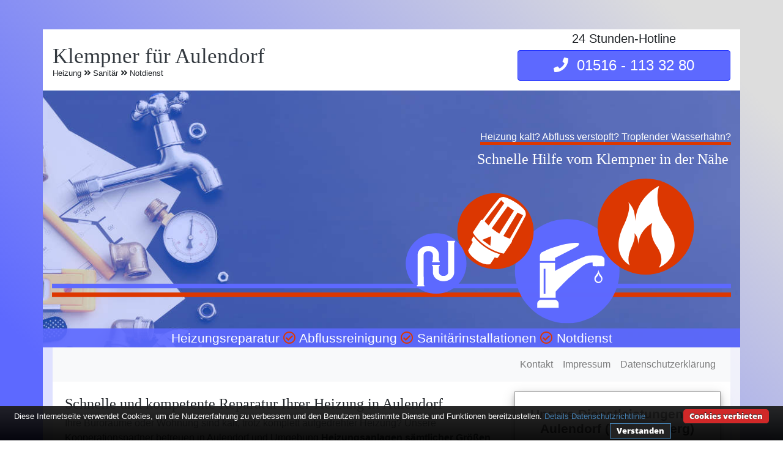

--- FILE ---
content_type: text/html; charset=UTF-8
request_url: https://www.klempner-vorort.de/heizung-sanitaer-aulendorf-wuerttemberg/
body_size: 8137
content:
<!doctype html><html lang="de"><head> <meta charset="utf-8"><script>
	function getCookie() {
		var cookieValue = document.cookie.match(/(;)?cookiebar=([^;]*);?/);

		if (cookieValue == null) {
			return undefined;
		} else {
			return decodeURI(cookieValue[2]);
		}
	}
	var currentCookieSelection = getCookie();

	// Set to the same value as the web property used on the site
	var gaProperty = 'G-04WB4NQTCE';
	// Disable tracking if the opt-out cookie exists.
	var disableStr = 'ga-disable-' + gaProperty;
	if (document.cookie.indexOf(disableStr + '=true') > -1) {
		window[disableStr] = true;
	}
	// Opt-out function
	function gaOptout() {
		document.cookie = disableStr + '=true; expires=Thu, 31 Dec 2099 23:59:59 UTC; path=/;domain=.klempner-vorort.de';
		window[disableStr] = true;
	}
</script>
<!-- Global site tag (gtag.js) - Google Analytics -->
<!--<script async src="https://www.googletagmanager.com/gtag/js?id=G-04WB4NQTCE"></script>

<script>
	if (currentCookieSelection != 'CookieDisallowed') {
		window.dataLayer = window.dataLayer || [];
		function gtag(){dataLayer.push(arguments);}
		gtag('js', new Date());

		gtag('config', 'G-04WB4NQTCE', { 'anonymize_ip': true });
	}
</script>-->


<script>
  var _paq = window._paq = window._paq || [];
  /* tracker methods like "setCustomDimension" should be called before "trackPageView" */
  _paq.push(['disableCookies']);
  _paq.push(['trackPageView']);
  _paq.push(['enableLinkTracking']);
  (function() {
    var u="//www.insight-ideas.de/analytics/matomo/";
    _paq.push(['setTrackerUrl', u+'matomo.php']);
    _paq.push(['setSiteId', '11']);
    var d=document, g=d.createElement('script'), s=d.getElementsByTagName('script')[0];
    g.async=true; g.src=u+'matomo.js'; s.parentNode.insertBefore(g,s);
  })();
</script>


<meta name="viewport" content="width=device-width, initial-scale=1, shrink-to-fit=no">
<title>Klempner für Aulendorf - Rohrreinigung, Heizung, Sanitär</title><meta name="description" content="Ihr Klempner in der Nähe - Wir kümmern uns in Aulendorf (Württemberg) um kalte Heizungen, verstopfte Rohre und allgemeine Sanitärarbeiten">  <meta name="author" content="Matthias Lunding">  <link rel="canonical" href="https://www.klempner-vorort.de/heizung-sanitaer-aulendorf-wuerttemberg/" ><meta property="og:type" content="business.business"><meta property="og:title" content="Klempner für Aulendorf (Württemberg) - Ihr Fachmann für Heizung, Sanitär und Rohrreinigung" ><meta property="og:description" content="Ihr Klempner in der Nähe - Wir kümmern uns in Aulendorf (Württemberg) um Heizungen, Abflüsse und allgemeine Sanitärarbeiten"><meta property="og:url" content="https://www.klempner-vorort.de/heizung-sanitaer-aulendorf-wuerttemberg/" ><meta property="business:contact_data:locality" content="Aulendorf (Württemberg)"><meta property="business:contact_data:region" content="Baden-Württemberg"><meta property="business:contact_data:postal_code" content="88326"><meta property="business:contact_data:country_name" content="Deutschland"><meta property="business:contact_data:email" content="info@klempner-vorort.de"><meta property="business:contact_data:phone_number" content="015161133280">  <meta name="DC.title" content="Klempner für Aulendorf (Württemberg) - Ihr Fachmann für Heizung, Sanitär und Rohrreinigung" >  <meta name="geo.region" content="DE-BW" ><meta name="geo.placename" content="Aulendorf (Württemberg)" ><meta name="geo.position" content="47.95;9.63333" ><meta name="ICBM" content="47.95,9.63333" ><meta name="robots" content="index, follow" ><link rel="apple-touch-icon" sizes="57x57" href="/img/icons/apple-icon-57x57.png"><link rel="apple-touch-icon" sizes="60x60" href="/img/icons/apple-icon-60x60.png"><link rel="apple-touch-icon" sizes="72x72" href="/img/icons/apple-icon-72x72.png"><link rel="apple-touch-icon" sizes="76x76" href="/img/icons/apple-icon-76x76.png"><link rel="apple-touch-icon" sizes="114x114" href="/img/icons/apple-icon-114x114.png"><link rel="apple-touch-icon" sizes="120x120" href="/img/icons/apple-icon-120x120.png"><link rel="apple-touch-icon" sizes="144x144" href="/img/icons/apple-icon-144x144.png"><link rel="apple-touch-icon" sizes="152x152" href="/img/icons/apple-icon-152x152.png"><link rel="apple-touch-icon" sizes="180x180" href="/img/icons/apple-icon-180x180.png"><link rel="icon" type="image/png" sizes="192x192"  href="/img/icons/android-icon-192x192.png"><link rel="icon" type="image/png" sizes="32x32" href="/img/icons/favicon-32x32.png"><link rel="icon" type="image/png" sizes="96x96" href="/img/icons/favicon-96x96.png"><link rel="icon" type="image/png" sizes="16x16" href="/img/icons/favicon-16x16.png"><link rel="manifest" href="/img/icons/manifest.json"><meta name="msapplication-TileColor" content="#ffffff"><meta name="msapplication-TileImage" content="img/icons/ms-icon-144x144.png"><meta name="theme-color" content="#ffffff"><link rel="icon" href="/favicon.ico"><!--[if lt IE 9]><script src="//cdnjs.cloudflare.com/ajax/libs/html5shiv/3.7.3/html5shiv.min.js"></script><![endif]--><script type="application/ld+json">{  "@context": "http://schema.org",  "url": "https://www.klempner-vorort.de/heizung-sanitaer-aulendorf-wuerttemberg/",  "logo": "https://www.klempner-vorort.de/img/logo/klempner-vorort-aulendorf.svg",  "image": "https://www.klempner-vorort.de/img/klempner/klempner-in-aulendorf.jpg",  "email": "info@klempner-vorort.de",  "priceRange": "$$",  "paymentAccepted": "Bar, EC-Karte, Rechnung",  "@type": "LocalBusiness",  "address": {    "@type": "PostalAddress",    "addressLocality": "Aulendorf (Württemberg)",    "addressRegion": "Baden-Württemberg",    "postalCode":"88326",    "addressCountry": {      "@type": "Country",      "name":"DE"    }  },  "description": "Ihr Klempner in der Nähe - Wir kümmern uns in Aulendorf (Württemberg) um kalte Heizungen, verstopfte Rohre und allgemeine Sanitärarbeiten",  "name": "Klempner für Aulendorf (Württemberg) - Ihr Fachmann für Heizung und Sanitär",  "telephone": "01516&nbsp;-&nbsp;113&nbsp;32&nbsp;80",  "openingHours": "Mo,Tu,We,Th,Fr,Sa,Su 00:00-24:00",  "geo": {    "@type": "GeoCoordinates",    "latitude": "47.95",    "longitude": "9.63333"  },  "aggregateRating": {    "@type": "AggregateRating",    "ratingValue": "4.25",    "ratingCount": "8"  }}</script><link rel="stylesheet" href="/css/my.css"></head><body><div class="container mt-5 px-0 bg-white"><header><div class="row flex justify-content-between align-items-center align-self-stretch mx-0"><div class="col-12 col-lg-8 px-3 py-3"><h1 class="header-logo text-dark display-3">Klempner für Aulendorf</h1><p class="small p-0 m-0 header-sub"> Heizung <i class="fas fa-angle-double-right"></i> Sanitär <i class="fas fa-angle-double-right"></i> Notdienst</p></div><div class="col-12 col-lg-4 px-3 pb-3 text-center"><p class="lead mb-1">24 Stunden-Hotline</p> <a class="btn btn-danger w-100 display-5 " href="tel:015161133280"><i class="fas fa-phone "></i>&nbsp;&nbsp;01516&nbsp;-&nbsp;113&nbsp;32&nbsp;80</a></div></div></header><div class="jumbotron pt-3 pl-0 pr-0 pb-0 my-0 text-white rounded-0"><div class="row m-0 p-0 pore"><div class="col-lg-3"></div><div class="col-12 col-lg-9 text-right mb-0 pt-5"><span>Heizung kalt? Abfluss verstopft? Tropfender Wasserhahn?</span><h2 class="display-5 p-1 pt-2">Schnelle Hilfe vom Klempner in der Nähe</h2></div><div class="col-12 col-lg-12 text-center"><img class="logo w-100 pt-2 pb-2" title="Klempner vor Ort in Aulendorf (Württemberg)" alt="Klempner Aulendorf (Württemberg)" src="/img/items.svg"></div><div class="jumbotron-last col-12 px-0 m-auto text-center pb-0"><p class="display-6 mb-0"> Heizungsreparatur <i class="far fa-check-circle"></i> Abflussreinigung <i class="far fa-check-circle"></i> Sanitärinstallationen <i class="far fa-check-circle"></i> Notdienst </p></div></div></div></div><main class="container px-0"><section id="klempner"><div class="row mt-0 card mx-3">      <nav class="navbar navbar-expand-lg navbar-light bg-light text-right w-100">			<button class="navbar-toggler" type="button" data-toggle="collapse" data-target="#navbarNavAltMarkup" aria-controls="navbarNavAltMarkup" aria-expanded="false" aria-label="Toggle navigation">			  <span class="navbar-toggler-icon"></span>			</button>			<div class="collapse navbar-collapse" id="navbarNavAltMarkup">				<div class="ml-auto navbar-nav">					<a class="nav-item nav-link" href="#kontakt">Kontakt</a>					<a class="nav-item nav-link" href="/impressum/">Impressum</a>					<a class="nav-item nav-link" href="/datenschutz/">Datenschutzerklärung</a>				</div>			</div>		</nav>               <div class="col-12 col-lg-8 m-auto px-0">
                  <div class="card-body">
                     <h2 class="display-5">Schnelle und kompetente Reparatur Ihrer Heizung in Aulendorf</h2><p>Ihre Büroräume oder Wohnung sind kalt, trotz komplett aufgedrehter Heizung? Unsere Kooperationspartner betreuen in Aulendorf und Umgebung <strong>Heizungsanlagen sämtlicher Größen und Bauweisen</strong>.<br>Wenn also Ihre Heizung nicht die volle Heizleistung bringt oder gar komplett ausgefallen ist, ist einer der Klempner bzw. Heizungsmonteure unseres Netzwerks in kürzester Zeit bei Ihnen in Aulendorf um die Ursache zu beseitigen.</p><div class="image-wrapper float-right px-3"><img src="/img/heizungsdefekt.jpg" title="Heizungsdefekt in Aulendorf" alt="Heizungsnotdienst für Aulendorf"><br><span class="small">Heizungsnotdienst für Aulendorf</span></div><p>Nicht immer reicht es die Heizung zu entlüften oder andere Maßnahmen zu ergreifen, die einem motivierten Heimwerker selbst möglich sind, um die Heizleistung wieder auf optimalen Wirkungsgrad zu bringen.<br>Dabei spielt es keine Rolle für uns ob es sich bei Ihrer Heizung um <strong>eine Öl- bzw. Gasbrennanlage</strong>, Fernwärmeanlage oder Nachtspeicheröfen handelt, wir stellen uns in Aulendorf jeder Herausforderung, gehen der Ursache auf den Grund und beheben das Problem! Immer zeitnah, kompetent und kostengünstig.<br>Durch unseren <strong>24h-Notdienst</strong>-Service sind wir dabei auch an Wochenenden und Feiertagen und im schlimmsten Falle gar rund um die Uhr für Sie abrufbar.</p><p>Rufen Sie uns einfach direkt an unter <a onclick="gtag('event', 'contact', {'event_category': 'call text','event_label': 'Aulendorf (Württemberg)'});" href="tel:015161133280" title="Kostenlose Hotline">01516&nbsp;-&nbsp;113&nbsp;32&nbsp;80</a> oder informieren Sie uns über unser <a  href="#kontakt" title="Kontaktformular Heizungsnotdienst Aulendorf (Württemberg)">Kontaktformular</a> und unsere Experten helfen Ihnen in <strong>Aulendorf (Württemberg)</strong> mit ihrer Kompetenz und in kürzester Zeit.</p>                  </div>
               </div>
               <div class="col-12 col-lg-4 align-self-stretch px-3 my-3">
                  <div class="services">
                     <h3 class="header display-6 pb-2 pt-2">Unsere Dienstleistungen für Aulendorf (Württemberg)</h3>
                     <ul>
                        <li>Heizungswartung und Reparatur
                        <ul><li>Ölheizung</li><li>Gasheizung</li><li>Entkalkung</li><li>Nachtspeicher</li><li>Fernwärme</li></ul>
                        </li>
                        <li>Abflussreinigung</li>
                        <li>Rohrbruchreparatur</li>
                        <li>Beseitigung von Wasserschäden</li>
                        <li>Reparatur sanitärer Anlagen</li>
                        <li>Sanitärinstallationen</li>
                        <li>24h-Notdienst</li>
                        <li>Servicehotline</li>
                     </ul>
                  </div>
               </div></div><div class="row mx-3 card"><img class="w-100" src="/img/water.svg" alt="Sanitäranlagen" title="Klempner für Aulendorf (Württemberg)"></div><div class="row card mt-0 mb-0 mx-3"><div class="col-md-2 pr-2 text-center"><img class="m-2 mt-md-4 p-3 services" src="/img/hahn.svg" alt="Sanitärinstallationen"><img class="m-2 mt-md-4 p-3 services" src="/img/toilet.svg" alt="Verstopfte Rohre"><img class="m-2 mt-md-4 p-3 services" src="/img/shower.svg" alt="Undichte Zuleitungen"><img class="m-2 mt-md-4 p-3 services" src="/img/rohre.svg" alt="Rohrbruch"></div><div class="col-12 col-md-10 m-auto px-0"><div class="card-body"><h2 class="display-5">Ihr Klempner für Aulendorf (Württemberg)</h2><h3 class="display-6 text-muted">Alle Arbeiten rund um WC, Bad und Küche</h3><p class="lead">Doch natürlich nicht nur im Bereich einer defekten Heizung oder des Heizungsnotdienst stehen wir Ihnen als Vermittler für einen <strong>Fachmann für Heizung und Sanitär</strong> in Aulendorf zur Verfügung, sondern auch bei Sanitäranlagen und ihren Problemchen können wir helfen.</p><div class="image-wrapper float-right px-3"><img src="/img/klempner/klempner-in-aulendorf.jpg" alt="Klempner für Aulendorf (Württemberg)" title="Heizung und Sanitär Aulendorf (Württemberg)"></div><p>Unsere Monteure der Kooperationspartner des Klempnerservices für Aulendorf sind der perfekte Helfer für all Ihre Bedürfnisse und Ideen im Bereich Sanitär. Ihr Fachgebiet ist dabei neben der Instandsetzung, Planung und <strong>Installation von Sanitäranlagen</strong> wie Wasch- und Spülbecken, WC oder Dusche selbstverständlich auch jeglicher Umgang mit wasserführenden Leitungen wie Heizungsrohren und Zu- und Ableitungen zu Ihren Sanitärgeräten - kurz gesagt alles was ein kompetenter Klempner in Aulendorf als Sanitärservice anbieten muss.<br>Ganz egal ob tropfender Wasserhahn, verstopfter Abfluss, undichte Leitung, verkalkte Rohre oder fehlerhafte Ventile und Dichtungen - Unser Netzwerk ist in Aulendorf rund um die Uhr für Sie da.</p><p>Durch die Expertise und dank professioneller Ausrüstung kann Ihnen der Klempner für Aulendorf bei Sanierungen von Sanitäranlagen ebenso helfen wie bei <strong>undichten Leitungen um dem Reinigen eines Abflusses</strong>. Auch Wartungsaufträge wie Dichtheitsprüfungen, Hochdruckspülung und andere Sanitärarbeiten stellen dabei dank langjähriger Erfahrung kein Problem dar.</p></div></div><div class="row card mt-0 mb-0 mx-3"><div class="col-12 text-center"><p >Unsere freundlichen Mitarbeiter der rund um die Uhr verfügbaren Service-Hotline nehmen Ihre Anfrage gerne entgegen und vereinbaren je nach Dringlichkeit einen Termin mit einem Sanitärinstallateur in Aulendorf oder schicken Ihnen im Notfall auf Wunsch direkt jemanden vorbei.</p></div></div></div><div class="row card mt-0 mb-0 mx-3"> <div class="col-12 col-md-12 m-auto px-0"> <div class="card mt-0 mx-3 mb-3 flex-row"> <div class="card-body first-body d-flex flex-column align-items-start pb-0"><p>Der <strong>Klempner für Aulendorf (Württemberg)</strong> ist rund um die Uhr über die Hotline <a title="Hotline" href="tel:015161133280">01516&nbsp;-&nbsp;113&nbsp;32&nbsp;80</a> <!--, das <a href="#kontakt" title="Kontaktformular Klempner">Kontaktformular</a>--> und per E-Mail für Sie verfügbar.</p> </div></div></div></div><div class="row card mt-0 mb-3 mx-3 pb-5 pt-5"><div class="col-12 col-md-4 px-3 mx-0 text-center"><h4>Kompetent und preiswert</h4><p>Mit unserem Klempner vor Ort-Team und unseren Kooperationspartnern für Aulendorf (Württemberg) garantieren wir Ihnen neben einem professionellem und kostengünstigen Service rund um Bad, Küche und Heizung das Allround-Paket für all Ihre sanitären Anlagen und Planungen.</p></div><div class="col-12 col-md-4 px-3 mx-0"><img src="/img/parts.svg" class="w-100" alt="Versprechen"></div><div class="col-12 col-md-4 px-3 mx-0 text-center"><h4>Schnell und zuverlässig</h4><p>Mit unserem Notdienst-Service für Aulendorf (Württemberg) sind Sie auch außerhalb der gesetzlichen Öffnungszeiten immer auf der sicheren Seite. Wir kümmern uns rund um die Uhr und an 365 Tagen im Jahr um alle Notfälle wie eine Rohrreinigung, ein Rohrbruch oder normale Verstopfung.</p></div></div></section><section id="hinweis"><div class="row card mx-3 mt-3 mb-3"><div class="col-12 col-md-12 m-auto px-0"><div class="card-body"><h2 class="display-5 w-100 text-center">Wichtiger Kundenhinweis bezüglich der Klempner</h2><p>Wir weisen explizit darauf hin, dass wir in Aulendorf (Württemberg) keine Vertretung unterhalten, sondern die angebotenen Leistungen Klempnernotdienst Aulendorf (Württemberg) als Vermittler offerieren. Wir arbeiten dabei mit regionalen Firmen zusammen, an die wir den Auftrag des Klempner-Service dann weiter vermitteln. Im Falle eines vermittelten Auftrages sind wir nicht für die Schnelligkeit, Qualität und Preise der Fremdfirmen und ihrer Klempner verantwortlich. Haftungsansprüche sind direkt gegenüber der Kooperationsfirma vor Ort zu stellen und daher nicht an uns zu richten. Entnehmen Sie die Daten und die Preise des Partners bitte dem Auftragsformular, welches Sie vor Ort ausgehändigt bekommen.</p></div></div></div><div class="row card mt-0 mb-0 mx-3"> <div class="col-12 col-md-12 col-lg-12 px-0 pt-0 pb-0"> <div class="py-3 banderole card mt-0 mr-0 mb-0 ml-0 flex-row"> <div class="card-body first-body d-flex flex-column align-items-start pb-0"><h3 class="display-6 w-100 text-center">Unser Einsatzgebiet</h3><p>Die Klempner unserer Kooperationspartner sind im gesamten Raum Ravensburg für Sie verfügbar. Dazu zählen natürlich neben dem Zentrum von Aulendorf (Württemberg) auch Blönried, Ebisweiler, Münchenreute, Rugetsweiler, Steinenbach, Tannhausen, Tannweiler und Zollenreute. Sie kommen auch zu Ihnen nach <a href="/heizung-sanitaer-ebersbach-musbach/" title="Klempner für Ebersbach-Musbach">Ebersbach-Musbach</a>, <a href="/heizung-sanitaer-wolpertswende/" title="Klempner für Wolpertswende">Wolpertswende</a>, <a href="/heizung-sanitaer-bad-schussenried/" title="Klempner für Bad Schussenried">Bad Schussenried</a>, <a href="/heizung-sanitaer-altshausen/" title="Klempner für Altshausen">Altshausen</a>, <a href="/heizung-sanitaer-fronreute/" title="Klempner für Fronreute">Fronreute</a>, <a href="/heizung-sanitaer-ebenweiler/" title="Klempner für Ebenweiler">Ebenweiler</a>, <a href="/heizung-sanitaer-bad-waldsee/" title="Klempner für Bad Waldsee">Bad Waldsee</a>, <a href="/heizung-sanitaer-ingoldingen/" title="Klempner für Ingoldingen">Ingoldingen</a>, <a href="/heizung-sanitaer-baindt-wuerttemberg/" title="Klempner für Baindt">Baindt (Württemberg)</a>, <a href="/heizung-sanitaer-bad-saulgau/" title="Klempner für Bad Saulgau">Bad Saulgau</a>, <a href="/heizung-sanitaer-bad-buchau/" title="Klempner in Bad Buchau">Bad Buchau</a> oder <a href="/heizung-sanitaer-bergatreute/" title="Klempner in Bergatreute">Bergatreute</a>.</p></div></div></div></div></section><section id="kontakt"><div class="row mx-3 mb-0 card"> <div class="col-lg-12 pt-5"><h2 class="display-5 w-100 text-center">Kontakt</h2><span>Zur unkomplizierten Kontaktaufnahme empfehlen wir die Nutzung des folgenden Formulars. Selbstverständlich werden all Ihre Daten vertraulich behandelt. Wir melden uns dann umgehend bei Ihnen.</span><p>Natürlich können Sie uns auch jederzeit per E-Mail oder telefonisch unter <a href="tel:015161133280" title="Telefonnummer">01516&nbsp;-&nbsp;113&nbsp;32&nbsp;80</a> kontaktieren!</p><form name="sentMessage" id="simple_form" novalidate="novalidate">
	
	<div class="row p-3 m-3">
		<div class="col-md-6 col-xs-12 ">
			<div class="form-group control-group col-md-6 p-0 pl-md-0 pr-md-3 float-left mb-0"><input type="hidden" id="landingpage" name="landingpage" value="Aulendorf (Württemberg)">
				<input type="text" class="form-control w-100 p-1" placeholder="Ihr Vorname *" id="vorname" required="required" name="vorname" data-validation-required-message="Bitte tragen Sie den Vornamen einer Kontaktperson ein.">
				<p class="help-block text-danger"></p>
			</div>
			<div class="form-group control-group col-md-6 p-0 pl-md-0 float-left mb-0">				<input type="text" class="form-control w-100 p-1" placeholder="Ihr Nachname *" id="nachname" required="required" name="nachname" data-validation-required-message="Bitte tragen Sie den Nachnamen einer Kontaktperson ein.">
				<p class="help-block text-danger"></p>
			</div>
			<div class="form-group control-group">
				<input type="email" class="form-control w-100 p-1" placeholder="Ihre E-Mail-Adresse *" id="email" name="email" required="required" data-validation-required-message="Bitte tragen Sie ihre Adresse zur Kontaktaufnahme ein.">
				<p class="help-block text-danger"></p>
			</div>
			<div class="form-group control-group">
				<input type="tel" class="form-control w-100 p-1" placeholder="Ihre Telefonnummer" id="phone" name="phone">
				<p class="help-block text-danger"></p>
			</div>
			<div class="form-group control-group">
				<input type="text" class="form-control w-100 p-1" placeholder="Straße" id="address" name="address">
				<p class="help-block text-danger"></p>
			</div>
			<div class="form-group control-group col-md-4 p-0 pl-md-0 pr-md-3 float-left">
				<input type="text" class="form-control w-100 p-1" placeholder="PLZ *" id="plz" name="plz" required="required" data-validation-required-message="Bitte geben Sie Ihre PLZ an." aria-invalid="false">
				<p class="help-block text-danger"></p>
			</div>
			<div class="form-group control-group col-md-8 p-0 pr-md-0 float-left">
				<input type="text" class="form-control w-100 p-1" placeholder="Ort *" id="ort" name="ort" required="required" data-validation-required-message="Bitte geben Sie einen Ort an." aria-invalid="false">
				<p class="help-block text-danger"></p>
			</div>
		</div>
		<div class="col-md-6 col-xs-12">
			<div class="form-group control-group">
				<textarea class="form-control w-100 p-1" rows="5" placeholder="Ihre Mitteilung an uns? *" id="message" name="message" required="required" data-validation-required-message="Bitte teilen Sie uns mit was wir für Sie tun können"></textarea>
				<p class="help-block text-danger"></p>
			</div>
			<div class="form-group control-group">
				<input required="required" type="checkbox" class="mycheck form-control small" data-validation-required-message="Bitte stimmen Sie der Speicherung Ihrer übersandten Daten zu." id="daten" name="daten"> * Ich bin damit einverstanden, dass die von
				mir übersandten Daten gemäß der <a href="/datenschutz/" title="Datenschutz" target=_blank>Datenschutzbestimmungen</a>                                    zur Kontaktaufnahme gespeichert werden.
				<p class="help-block text-danger"></p>
			</div>
			<div class="col-lg-12 px-0">
				<p class="small">Die mit * gekennzeichneten Felder sind Pflichtfelder für das Formular</p>
				
		<div id="success"></div>
				<div class="form-group">
					<button type="submit" class="btn btn-primary" id="send_button">Anfrage senden</button>
				</div>
			</div>
		<div class="clearfix"></div>
	</div></div>
</form></div></div><div class="row mx-0"><div class="col-md-6 align-self-stretch px-0 mb-0 mb-md-3"><div class="card ml-3 mr-3 mr-md-0 mb-0 mt-0 flex-row h-100"><div class="card-body flex-column align-items-start"><h3 class="display-6 pb-5">Kontaktdaten</h3><h4 class="sub-headline pb-4">Klempner Vor Ort für Aulendorf</h4><p>Telefon: 01516&nbsp;-&nbsp;113&nbsp;32&nbsp;80</p><p>E-Mail: <a href="mai&#108;to&#58;inf&#111;&#37;4&#48;k&#108;&#101;m%70n&#101;r%2Dvo&#114;o&#114;&#116;&#46;&#100;e?subject=Klempner-vorort-Anfrage%20für%2088326%20Aulendorf%20(Württemberg)">info&#64;k&#108;empne&#114;&#45;v&#111;&#114;&#111;rt&#46;de</a></p></div></div></div><div class="col-md-6 align-self-stretch px-0 mb-3"><div class="card mr-3 ml-3 ml-md-0 mb-0 mt-0 flex-row h-100"><div class="card-body flex-column align-items-start"></div></div></div></div></section></main><!-- /.container --><footer class="my-footer container"><div class="row m-0 p-2 justify-content-between"><div class="col-md-3 text-left"><p class="m-0 p-0 small"><a href="/datenschutz/" title="Datenschutzerklärung">Datenschutzerklärung</a> <a href="/impressum/" title="Impressum">Impressum</a></p></div><div class="col-md-3 text-center"><p class="m-0 p-0 small"><a href="https://www.heizung-notdienst-vorort.de/notdienst-heizung-aulendorf-wuerttemberg/" title="Heizungsnotdienst für Aulendorf">Heizungsnotdienst für Aulendorf</a></p><p class="m-0 p-0 small"><a href="https://www.rohrreinigung-vorort.de/abflussreinigung-aulendorf-wuerttemberg/" title="Rohhreinigung in Aulendorf">Abflussreinigung in Aulendorf</a></p><p class="m-0 p-0 small"><a href="https://www.messie-experten.de/baden-wuerttemberg/messie-wohnung-entruempelung-88326-aulendorf-wuerttemberg/" title="Entrümpelung von Messie-Wohnungen in Aulendorf">Messie-Entrümpelung für Aulendorf</a></p></div><div class="col-md-3 text-right"><p class="m-0 p-0 small">Copyright © <a href="https://www.insight-ideas.de" title="Insight Ideas Webdesign">Insight-Ideas.de</a> 2025<br>(Last update 2025-12-11)</p></div></div></footer><!-- Bootstrap core JavaScript================================================== --><!-- Placed at the end of the document so the pages load faster --><script src="/js/my_form_scripts.min.js"></script>  <script src="/js/cookiebar-latest.min.js?forceLang=de&theme=altblack&tracking=1&thirdparty=1&always=1&noGeoIp=1&showNoConsent=1&showPolicyLink=1&privacyPage=%2Fdatenschutz%2F"></script><script defer src="https://static.cloudflareinsights.com/beacon.min.js/vcd15cbe7772f49c399c6a5babf22c1241717689176015" integrity="sha512-ZpsOmlRQV6y907TI0dKBHq9Md29nnaEIPlkf84rnaERnq6zvWvPUqr2ft8M1aS28oN72PdrCzSjY4U6VaAw1EQ==" data-cf-beacon='{"version":"2024.11.0","token":"3b5c8083f9ef44b3bc7a67badeb6061b","r":1,"server_timing":{"name":{"cfCacheStatus":true,"cfEdge":true,"cfExtPri":true,"cfL4":true,"cfOrigin":true,"cfSpeedBrain":true},"location_startswith":null}}' crossorigin="anonymous"></script>
</body></html>

--- FILE ---
content_type: image/svg+xml
request_url: https://www.klempner-vorort.de/img/shower.svg
body_size: 2096
content:
<?xml version="1.0" encoding="UTF-8" standalone="no"?>
<svg
   xmlns:dc="http://purl.org/dc/elements/1.1/"
   xmlns:cc="http://creativecommons.org/ns#"
   xmlns:rdf="http://www.w3.org/1999/02/22-rdf-syntax-ns#"
   xmlns:svg="http://www.w3.org/2000/svg"
   xmlns="http://www.w3.org/2000/svg"
   xmlns:sodipodi="http://sodipodi.sourceforge.net/DTD/sodipodi-0.dtd"
   xmlns:inkscape="http://www.inkscape.org/namespaces/inkscape"
   width="16mm"
   height="16mm"
   viewBox="0 0 16 16"
   version="1.1"
   id="svg2280"
   inkscape:version="1.0.1 (3bc2e813f5, 2020-09-07)"
   sodipodi:docname="shower.svg">
  <defs
     id="defs2274">
    <pattern
       id="EMFhbasepattern"
       patternUnits="userSpaceOnUse"
       width="6"
       height="6"
       x="0"
       y="0" />
  </defs>
  <sodipodi:namedview
     id="base"
     pagecolor="#ffffff"
     bordercolor="#666666"
     borderopacity="1.0"
     inkscape:pageopacity="0.0"
     inkscape:pageshadow="2"
     inkscape:zoom="5.6"
     inkscape:cx="-9.0769797"
     inkscape:cy="17.02781"
     inkscape:document-units="mm"
     inkscape:current-layer="layer1"
     inkscape:document-rotation="0"
     showgrid="false"
     fit-margin-top="0"
     fit-margin-left="0"
     fit-margin-right="0"
     fit-margin-bottom="0"
     inkscape:pagecheckerboard="true"
     inkscape:window-width="1920"
     inkscape:window-height="1027"
     inkscape:window-x="1912"
     inkscape:window-y="-8"
     inkscape:window-maximized="1" />
  <metadata
     id="metadata2277">
    <rdf:RDF>
      <cc:Work
         rdf:about="">
        <dc:format>image/svg+xml</dc:format>
        <dc:type
           rdf:resource="http://purl.org/dc/dcmitype/StillImage" />
        <dc:title></dc:title>
      </cc:Work>
    </rdf:RDF>
  </metadata>
  <g
     inkscape:label="Ebene 1"
     inkscape:groupmode="layer"
     id="layer1"
     transform="translate(-254.73075,-185.18314)">
    <path
       style="fill:#aaaaaa;fill-opacity:1;fill-rule:nonzero;stroke:none;stroke-width:0.264583"
       d="m 260.67757,187.76598 c 0,-1.23473 -1.05833,-2.20486 -2.29305,-2.20486 -1.23473,0 -2.29306,0.97013 -2.29306,2.20486 0,6.43819 0,6.43819 0,6.43819 0,0.0882 0.0882,0.17639 0.26458,0.17639 0.0882,0 0.17639,-0.0882 0.17639,-0.17639 0,-6.43819 0,-6.43819 0,-6.43819 0,-0.97014 0.88195,-1.76389 1.85209,-1.76389 0.97013,0 1.85208,0.79375 1.85208,1.76389 -0.52917,0.0882 -0.97014,0.52916 -0.97014,1.14652 0,0 0,0 0,0 0,0.17639 0.0882,0.26459 0.26458,0.26459 1.85209,0 1.85209,0 1.85209,0 0.0882,0 0.17639,-0.0882 0.17639,-0.26459 0,0 0,0 0,0 0,-0.61736 -0.35278,-1.05833 -0.88195,-1.14652 z m -0.97014,0.97014 c 0.0882,-0.35278 0.35278,-0.52917 0.70556,-0.52917 0,0 0,0 0,0 0,0 0,0 0,0 0.0882,0 0.0882,0 0.0882,0 0.26459,0 0.52917,0.17639 0.61736,0.52917 z"
       id="path2846" />
    <path
       style="fill:#aaaaaa;fill-opacity:1;fill-rule:nonzero;stroke:none;stroke-width:0.264583"
       d="m 269.7616,193.93959 c -13.84653,0 -13.84653,0 -13.84653,0 -0.35278,0 -0.61736,0.26458 -0.61736,0.61736 0,0.0882 0,0.0882 0,0.0882 0,0.35278 0.26458,0.61736 0.61736,0.61736 0.17639,0 0.17639,0 0.17639,0 0,0.52917 0,0.52917 0,0.52917 0,1.32292 0.61736,2.55764 1.67569,3.2632 -0.0882,0.35277 -0.0882,0.70555 -0.0882,1.14652 0.0882,0.26459 0.17639,0.44098 0.44097,0.52917 0,0 0.0882,0 0.0882,0 0.17639,0 0.35277,-0.0882 0.44097,-0.17639 0.26458,-0.35278 0.44097,-0.52917 0.61736,-0.70555 0,0 0.0882,-0.0882 0.0882,-0.0882 0.26459,0.0882 0.52917,0.0882 0.79375,0.0882 5.46806,0 5.46806,0 5.46806,0 0.26458,0 0.52917,0 0.79375,-0.0882 0,0 0,0.0882 0.0882,0.0882 0.17639,0.17638 0.35278,0.35277 0.61736,0.70555 0.0882,0.0882 0.26458,0.17639 0.35278,0.17639 0.0882,0 0.17639,0 0.17639,0 0.26459,-0.0882 0.35278,-0.26458 0.35278,-0.52917 0.0882,-0.44097 0,-0.79375 -0.0882,-1.14652 1.05833,-0.70556 1.76389,-1.94028 1.76389,-3.2632 0,-0.52917 0,-0.52917 0,-0.52917 0.0882,0 0.0882,0 0.0882,0 0.35278,0 0.70555,-0.26458 0.70555,-0.61736 0,-0.0882 0,-0.0882 0,-0.0882 0,-0.35278 -0.35277,-0.61736 -0.70555,-0.61736 z m -11.46528,6.35 c 0,0 -0.0882,0 -0.0882,0 0,0 -0.0882,0 -0.0882,-0.0882 0,-0.61736 0.0882,-0.97014 0.17639,-1.05834 0,0 0,0 0,0 0,0 0,0 0,0 0.0882,-0.0882 0.0882,-0.0882 0.17639,-0.17638 0,0 0,0 0.0882,0 0,0 0.0882,0 0.0882,0 0.0882,0 0.0882,0 0.0882,0 0.0882,0 0.0882,0 0.0882,0 0.0882,0 0.0882,0.0882 0.17639,0.0882 0,0 0,0 0,0 0,0.0882 0.0882,0.0882 0.0882,0.0882 0,0 0,0 0,0 0,0.0882 0,0.0882 0,0.0882 0,0 0,0 0,0 0,0.0882 0,0.0882 0,0.0882 0,0 0,0.0882 0,0.0882 0,0 0,0 0,0 0,0 0,0 0,0 -0.0882,0.0882 -0.0882,0.0882 -0.0882,0.17638 -0.17639,0.0882 -0.44098,0.35278 -0.70556,0.70556 z m 9.26042,-0.0882 c 0,0.0882 0,0.0882 0,0.0882 -0.0882,0 -0.0882,0 -0.0882,0 -0.26459,-0.35278 -0.52917,-0.61736 -0.70556,-0.70556 0,-0.0882 -0.0882,-0.0882 -0.0882,-0.17639 0,0 0,0 0,0 0,0 0,0 0,0 0,0 0,-0.0882 0,-0.0882 0,0 0,0 0,-0.0882 0,0 0,0 0,0 0,0 0,0 0,-0.0882 0,0 0,0 0,0 0,0 0,0 0.0882,-0.0882 0,0 0.0882,-0.0882 0.0882,-0.0882 0.0882,0 0.0882,0 0.0882,0 0.0882,0 0.0882,0 0.17639,0 0,0 0,0 0.0882,0 0,0 0,0 0.0882,0 0,0.0882 0.0882,0.0882 0.17639,0.17639 0,0 0,0 0,0 0,0 0,0 0,0 0.0882,0.0882 0.17639,0.44097 0.0882,1.05834 z m 1.67569,-4.40972 c 0,1.23472 -0.61736,2.29305 -1.5875,2.91041 0,0 0,0 0,0 0,0 -0.0882,0 -0.0882,-0.0882 0,0 0,0 -0.0882,0 0,0 0,0 -0.0882,0 0,-0.0882 0,-0.0882 -0.0882,-0.0882 0,0 0,0 -0.0882,0 0,0 0,0 -0.0882,0 0,0 0,0 0,0 -0.0882,0 -0.0882,0 -0.17639,0 0,0 0,0 0,0 -0.0882,0 -0.0882,0 -0.17639,0 0,0 0,0 0,0.0882 -0.0882,0 -0.0882,0 -0.17639,0 0,0 0,0 0,0 -0.0882,0.0882 -0.0882,0.0882 -0.17638,0.17639 0,0 0,0 0,0 0,0 0,0 0,0 0,0 0,0 0,0 0,0 0,0 0,0 0,0 -0.0882,0.0882 -0.0882,0.0882 0,0 0,0 0,0 0,0.0882 -0.0882,0.0882 -0.0882,0.17639 0,0 0,0 0,0 0,0 0,0.0882 0,0.0882 0,0.0882 0,0.0882 0,0.0882 0,0 0,0 0,0.0882 0,0 0,0 0,0 0,0 0,0 0,0 -0.26459,0.0882 -0.44098,0.0882 -0.61737,0.0882 -5.46805,0 -5.46805,0 -5.46805,0 -0.17639,0 -0.44097,0 -0.61736,-0.0882 0,0 0,0 0,0 0,0 0,0 0,0 0,-0.0882 0,-0.0882 0,-0.0882 0,0 0,0 0,-0.0882 0,0 0,-0.0882 0,-0.0882 0,0 0,0 0,0 -0.0882,-0.0882 -0.0882,-0.0882 -0.0882,-0.17639 0,0 0,0 0,0 -0.0882,0 -0.0882,-0.0882 -0.0882,-0.0882 -0.0882,-0.0882 -0.17639,-0.0882 -0.17639,-0.17639 0,0 -0.0882,0 -0.0882,0 0,0 -0.0882,0 -0.0882,0 0,-0.0882 0,-0.0882 -0.0882,-0.0882 0,0 0,0 -0.0882,0 0,0 0,0 -0.0882,0 0,0 0,0 -0.0882,0 0,0 0,0 -0.0882,0 0,0 0,0 -0.0882,0 0,0 0,0 -0.0882,0 0,0 0,0 -0.0882,0.0882 0,0 0,0 0,0 -0.0882,0 -0.0882,0 -0.0882,0 -0.0882,0.0882 -0.0882,0.0882 -0.0882,0.0882 0,0 -0.0882,0 -0.0882,0 -0.88194,-0.61736 -1.4993,-1.67569 -1.4993,-2.91041 0,-0.52917 0,-0.52917 0,-0.52917 12.7,0 12.7,0 12.7,0 z m 0.79375,-1.14653 c 0,0.0882 -0.0882,0.17639 -0.26458,0.17639 -0.35278,0 -0.35278,0 -0.35278,0 -13.05278,0 -13.05278,0 -13.05278,0 -0.44097,0 -0.44097,0 -0.44097,0 -0.0882,0 -0.17639,-0.0882 -0.17639,-0.17639 0,-0.0882 0,-0.0882 0,-0.0882 0,-0.0882 0.0882,-0.17639 0.17639,-0.17639 13.84653,0 13.84653,0 13.84653,0 0.17639,0 0.26458,0.0882 0.26458,0.17639 z"
       id="path2848" />
    <path
       style="fill:#aaaaaa;fill-opacity:1;fill-rule:nonzero;stroke:none;stroke-width:0.264583"
       d="m 260.76577,190.5 c -0.17639,0 -0.26459,0.0882 -0.26459,0.26459 0,1.5875 0,1.5875 0,1.5875 0,0.17639 0.0882,0.26458 0.26459,0.26458 0.0882,0 0.17638,-0.0882 0.17638,-0.26458 0,-1.5875 0,-1.5875 0,-1.5875 0,-0.17639 -0.0882,-0.26459 -0.17638,-0.26459 z"
       id="path2850" />
    <path
       style="fill:#aaaaaa;fill-opacity:1;fill-rule:nonzero;stroke:none;stroke-width:0.264583"
       d="m 268.61507,195.61528 c -0.0882,0 -0.26458,0.0882 -0.26458,0.17639 0,0.79375 -0.35278,1.49931 -0.88195,2.02847 -0.0882,0.0882 -0.0882,0.17639 0,0.26459 0,0.0882 0.0882,0.0882 0.0882,0.0882 0.0882,0 0.17639,0 0.17639,-0.0882 0.61736,-0.61736 1.05833,-1.41111 1.05833,-2.20486 0,-0.17639 -0.0882,-0.26459 -0.17638,-0.26459 z"
       id="path2852" />
    <path
       style="fill:#aaaaaa;fill-opacity:1;fill-rule:nonzero;stroke:none;stroke-width:0.264583"
       d="m 259.53104,189.35348 c -0.0882,0 -0.17639,0.0882 -0.17639,0.26458 0,1.05833 0,1.05833 0,1.05833 0,0.17639 0.0882,0.26459 0.17639,0.26459 0.17639,0 0.26459,-0.0882 0.26459,-0.26459 0,-1.05833 0,-1.05833 0,-1.05833 0,-0.17639 -0.0882,-0.26458 -0.26459,-0.26458 z"
       id="path2854" />
    <path
       style="fill:#aaaaaa;fill-opacity:1;fill-rule:nonzero;stroke:none;stroke-width:0.264583"
       d="m 259.53104,191.20556 c -0.0882,0 -0.17639,0.0882 -0.17639,0.26458 0,0.88195 0,0.88195 0,0.88195 0,0.17639 0.0882,0.26458 0.17639,0.26458 0.17639,0 0.26459,-0.0882 0.26459,-0.26458 0,-0.88195 0,-0.88195 0,-0.88195 0,-0.17639 -0.0882,-0.26458 -0.26459,-0.26458 z"
       id="path2856" />
    <path
       style="fill:#aaaaaa;fill-opacity:1;fill-rule:nonzero;stroke:none;stroke-width:0.264583"
       d="m 259.53104,192.88125 c -0.0882,0 -0.17639,0.0882 -0.17639,0.17639 0,0.44098 0,0.44098 0,0.44098 0,0.17638 0.0882,0.26458 0.17639,0.26458 0.17639,0 0.26459,-0.0882 0.26459,-0.26458 0,-0.44098 0,-0.44098 0,-0.44098 0,-0.0882 -0.0882,-0.17639 -0.26459,-0.17639 z"
       id="path2858" />
    <path
       style="fill:#aaaaaa;fill-opacity:1;fill-rule:nonzero;stroke:none;stroke-width:0.264583"
       d="m 261.29493,189.35348 c -0.0882,0 -0.17639,0.0882 -0.17639,0.26458 0,1.05833 0,1.05833 0,1.05833 0,0.0882 0.0882,0.17639 0.17639,0.17639 0.17639,0 0.26459,-0.0882 0.26459,-0.17639 0,-1.05833 0,-1.05833 0,-1.05833 0,-0.17639 -0.0882,-0.26458 -0.26459,-0.26458 z"
       id="path2860" />
    <path
       style="fill:#aaaaaa;fill-opacity:1;fill-rule:nonzero;stroke:none;stroke-width:0.264583"
       d="m 261.29493,191.11737 c -0.0882,0 -0.17639,0.0882 -0.17639,0.17638 0,1.14653 0,1.14653 0,1.14653 0,0.0882 0.0882,0.17639 0.17639,0.17639 0.17639,0 0.26459,-0.0882 0.26459,-0.17639 0,-1.14653 0,-1.14653 0,-1.14653 0,-0.0882 -0.0882,-0.17638 -0.26459,-0.17638 z"
       id="path2862" />
    <path
       style="fill:#aaaaaa;fill-opacity:1;fill-rule:nonzero;stroke:none;stroke-width:0.264583"
       d="m 261.29493,192.88125 c -0.0882,0 -0.17639,0.0882 -0.17639,0.17639 0,0.44098 0,0.44098 0,0.44098 0,0.17638 0.0882,0.26458 0.17639,0.26458 0.17639,0 0.26459,-0.0882 0.26459,-0.26458 0,-0.44098 0,-0.44098 0,-0.44098 0,-0.0882 -0.0882,-0.17639 -0.26459,-0.17639 z"
       id="path2864" />
    <path
       style="fill:#aaaaaa;fill-opacity:1;fill-rule:nonzero;stroke:none;stroke-width:0.264583"
       d="m 260.1484,192.1757 c -0.0882,0 -0.26458,0.0882 -0.26458,0.26458 0,1.05834 0,1.05834 0,1.05834 0,0.17638 0.17639,0.26458 0.26458,0.26458 0.0882,0 0.17639,-0.0882 0.17639,-0.26458 0,-1.05834 0,-1.05834 0,-1.05834 0,-0.17639 -0.0882,-0.26458 -0.17639,-0.26458 z"
       id="path2866" />
    <path
       style="fill:#aaaaaa;fill-opacity:1;fill-rule:nonzero;stroke:none;stroke-width:0.264583"
       d="m 260.1484,190.5882 c -0.0882,0 -0.26458,0.0882 -0.26458,0.17639 0,1.05833 0,1.05833 0,1.05833 0,0.0882 0.17639,0.17639 0.26458,0.17639 0.0882,0 0.17639,-0.0882 0.17639,-0.17639 0,-1.05833 0,-1.05833 0,-1.05833 0,-0.0882 -0.0882,-0.17639 -0.17639,-0.17639 z"
       id="path2868" />
    <path
       style="fill:#aaaaaa;fill-opacity:1;fill-rule:nonzero;stroke:none;stroke-width:0.264583"
       d="m 260.1484,189.35348 c -0.0882,0 -0.26458,0.0882 -0.26458,0.26458 0,0.52917 0,0.52917 0,0.52917 0,0.0882 0.17639,0.17639 0.26458,0.17639 0.0882,0 0.17639,-0.0882 0.17639,-0.17639 0,-0.52917 0,-0.52917 0,-0.52917 0,-0.17639 -0.0882,-0.26458 -0.17639,-0.26458 z"
       id="path2870" />
    <path
       style="fill:#aaaaaa;fill-opacity:1;fill-rule:nonzero;stroke:none;stroke-width:0.264583"
       d="m 260.76577,192.79306 c -0.17639,0 -0.26459,0.0882 -0.26459,0.17639 0,0.52917 0,0.52917 0,0.52917 0,0.17638 0.0882,0.26458 0.26459,0.26458 0.0882,0 0.17638,-0.0882 0.17638,-0.26458 0,-0.52917 0,-0.52917 0,-0.52917 0,-0.0882 -0.0882,-0.17639 -0.17638,-0.17639 z"
       id="path2872" />
    <path
       style="fill:#aaaaaa;fill-opacity:1;fill-rule:nonzero;stroke:none;stroke-width:0.264583"
       d="m 260.76577,190.32362 c 0.0882,0 0.17638,-0.0882 0.17638,-0.17639 0,-0.52917 0,-0.52917 0,-0.52917 0,-0.17639 -0.0882,-0.26458 -0.17638,-0.26458 -0.17639,0 -0.26459,0.0882 -0.26459,0.26458 0,0.52917 0,0.52917 0,0.52917 0,0.0882 0.0882,0.17639 0.26459,0.17639 z"
       id="path2874" />
  </g>
</svg>
